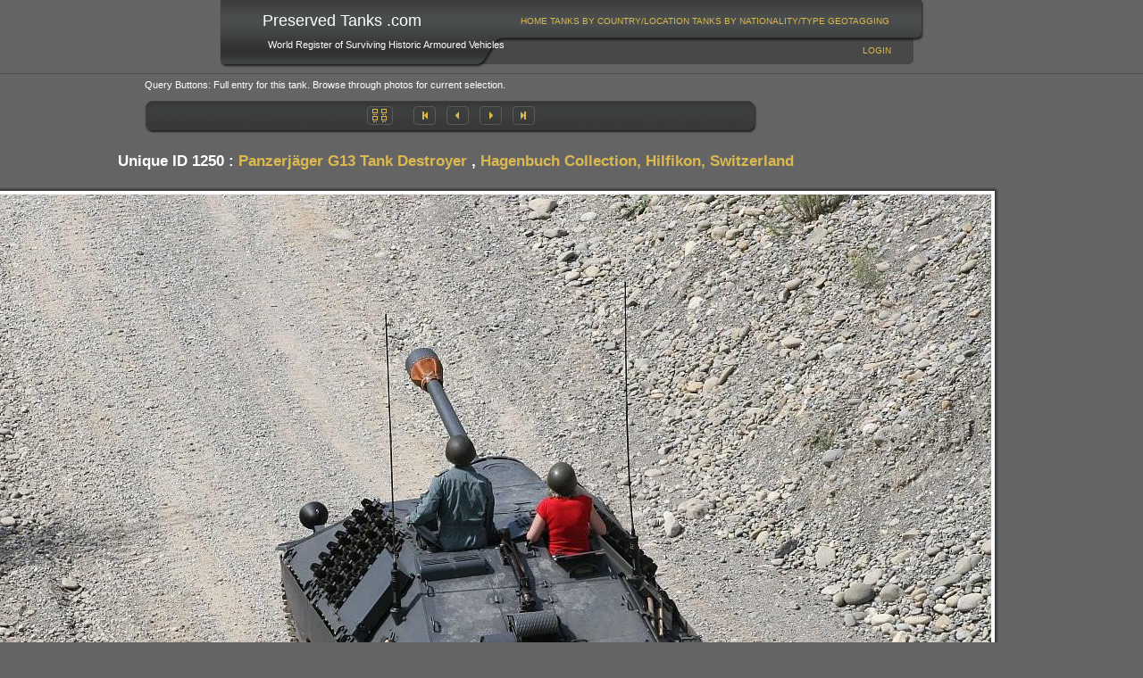

--- FILE ---
content_type: text/html; charset=utf-8
request_url: https://preservedtanks.com/Image.aspx?PhotoID=7873&UniqueID=1250&Page=5
body_size: 6287
content:


<!DOCTYPE html PUBLIC "-//W3C//DTD XHTML 1.0 Transitional//EN" "http://www.w3.org/TR/xhtml1/DTD/xhtml1-transitional.dtd">

<html xmlns="http://www.w3.org/1999/xhtml" xml:lang="en" >
<head id="Head1"><title>
	Preserved Tanks .Com | Image Details
</title><link rel="alternate" type="application/rss+xml" title="PreservedTanks.com Blog" href="http://www.preservedtanks.com/RSSFeed.aspx" /><link href="App_Themes/Black/Default.css" type="text/css" rel="stylesheet" /><link href="App_Themes/Black/frame.css" type="text/css" rel="stylesheet" /><meta name="description" content="This is the website for Preserved Tanks." /><meta name="keywords" content="Preserved tanks, armoured vehicles, armored vehicles, armour archive, armor, surviving tanks" /><style type="text/css">
	/* <![CDATA[ */
	#menua img.icon { border-style:none;vertical-align:middle; }
	#menua img.separator { border-style:none;display:block; }
	#menua img.horizontal-separator { border-style:none;vertical-align:middle; }
	#menua ul { list-style:none;margin:0;padding:0;width:auto; }
	#menua ul.dynamic { z-index:1; }
	#menua a { text-decoration:none;white-space:nowrap;display:block; }
	#menua a.static { padding-left:0.15em;padding-right:0.15em; }
	#menua a.popout { background-image:url("/WebResource.axd?d=8we7v0p2oVjMtu_dUjpDCCkB1sxxizTNv3Vncds9f_vKLPtizPKI1eE-FtKTI3O60Cuhqk1vOKUqGGIufueDCD3jozH165gPGbzXPvbKvzg1&t=638901577900000000");background-repeat:no-repeat;background-position:right center;padding-right:14px; }
	/* ]]> */
</style><style type="text/css">
	/* <![CDATA[ */
	#menub img.icon { border-style:none;vertical-align:middle; }
	#menub img.separator { border-style:none;display:block; }
	#menub img.horizontal-separator { border-style:none;vertical-align:middle; }
	#menub ul { list-style:none;margin:0;padding:0;width:auto; }
	#menub ul.dynamic { z-index:1; }
	#menub a { text-decoration:none;white-space:nowrap;display:block; }
	#menub a.static { padding-left:0.15em;padding-right:0.15em; }
	#menub a.popout { background-image:url("/WebResource.axd?d=8we7v0p2oVjMtu_dUjpDCCkB1sxxizTNv3Vncds9f_vKLPtizPKI1eE-FtKTI3O60Cuhqk1vOKUqGGIufueDCD3jozH165gPGbzXPvbKvzg1&t=638901577900000000");background-repeat:no-repeat;background-position:right center;padding-right:14px; }
	/* ]]> */
</style></head>
<body>

    <form method="post" action="./Image.aspx?PhotoID=7873&amp;UniqueID=1250&amp;Page=5" id="form1">
<div class="aspNetHidden">
<input type="hidden" name="__EVENTTARGET" id="__EVENTTARGET" value="" />
<input type="hidden" name="__EVENTARGUMENT" id="__EVENTARGUMENT" value="" />
<input type="hidden" name="__VIEWSTATE" id="__VIEWSTATE" value="/[base64]/[base64]" />
</div>

<script type="text/javascript">
//<![CDATA[
var theForm = document.forms['form1'];
if (!theForm) {
    theForm = document.form1;
}
function __doPostBack(eventTarget, eventArgument) {
    if (!theForm.onsubmit || (theForm.onsubmit() != false)) {
        theForm.__EVENTTARGET.value = eventTarget;
        theForm.__EVENTARGUMENT.value = eventArgument;
        theForm.submit();
    }
}
//]]>
</script>


<script src="/WebResource.axd?d=aJYYxmlftNwS9UPv2VgH21L_QWSoDjU9QyYftBaOh5W1lHFrbsOgZLFdfa4y7BCymha6w2sxP6VQSuNF4ZqYwY_tg4vmuchO8_62gE_XQUY1&amp;t=638901577900000000" type="text/javascript"></script>


<script src="/WebResource.axd?d=ahvp1_Rx_fonXc8WHEqqL4L9B4F5Vacgi0tMzlet9FN7XkgvLLi9-gtBQYh1NHPB7bMJBSea0C-_JvwnhJfZXKkEPBGZGjg97VVYQMx_3-E1&amp;t=638901577900000000" type="text/javascript"></script>
<div class="aspNetHidden">

	<input type="hidden" name="__VIEWSTATEGENERATOR" id="__VIEWSTATEGENERATOR" value="60A33C94" />
	<input type="hidden" name="__SCROLLPOSITIONX" id="__SCROLLPOSITIONX" value="0" />
	<input type="hidden" name="__SCROLLPOSITIONY" id="__SCROLLPOSITIONY" value="0" />
	<input type="hidden" name="__EVENTVALIDATION" id="__EVENTVALIDATION" value="/wEdAArGQ7VwhiWqgyEH3Xip5jcjyhlHDN25acBMNcp5pxKYrmx6EwA5emsjPcvgBhYkiyAhPWncfZEB49cwSVKoG1Ewmh4poBrNo+T50pqMzQ+VC/Nu92eciTyXgGsB2AI7f1JAK+65qIzAczj6nKCz3Hr9LofW0Ot10W5NlbCGjOQjsmZIIaRvaPQbuLcH2fKqd81QJw3CuuBvrrvffyofkvRN3AVIJPY2+G0wtvhxpeco2NIFvxJ1z4i8NehMLMnkEHQ=" />
</div>

        <div class="header">
			<table id="SiteNameContainer" align="left" cellpadding="5" cellspacing="0" border="0">
				<tr>					
					<td valign="top" align="left">
						&nbsp;&nbsp;<span id="lblSiteName" class="SiteName">Preserved Tanks .com</span></td>
				</tr>
				<tr>
					<td valign="top" align="left">
						&nbsp;&nbsp;&nbsp;&nbsp;<span id="lblSiteSlogan" class="SiteSlogan">World Register of Surviving Historic Armoured Vehicles</span></td>
				</tr>
			</table>
            <div class="menua" id="menua">
	<ul class="level1">
		<li><a class="level1" href="/Default.aspx">Home</a></li><li><a class="level2" href="/Countries.aspx?LocType=3&amp;MinTanks=0">Tanks By Country/Location</a></li><li><a class="level2" href="/Nationalities.aspx">Tanks By Nationality/Type</a></li><li><a class="level2" href="/Geotagging.aspx">GeoTagging</a></li>
	</ul>
</div>
            <div class="nav">
                
				
                <a id="LoginStatus1" href="javascript:__doPostBack(&#39;ctl00$LoginStatus1$ctl02&#39;,&#39;&#39;)">Login</a>
            </div>
        </div>

        <!--PTC Google Banner Grey-->
    <script type="text/javascript">google_ad_client = "pub-1532000836503420";
        google_ad_slot = "7403522949";
        google_ad_width = 728;
        google_ad_height = 90;
        </script>
        <script type="text/javascript"
        src="http://pagead2.googlesyndication.com/pagead/show_ads.js">
        </script>
        
        <!-- Commission Junction -->
        
        
        
    <div class="shim solid">
    </div>
    <div class="page" id="details">
        <hr />
        <table class="view" cellspacing="0" cellpadding="0" id="Main_FormView1" style="border-width:0px;border-style:None;border-collapse:collapse;">
	<tr>
		<td colspan="2">
                Query Buttons: Full entry for this tank. Browse through photos for current selection.<br />
                <br />
                <div class="buttonbar buttonbar-top">
                    <!-- Request query string for Select works here, but if come in via type will be wrong if go out via location -->
                    <a href="Profile.aspx?UniqueID=1250">
                        <img id="Main_FormView1_Image1" src="App_Themes/Black/images/button-gallery.jpg" /></a> &nbsp;&nbsp;&nbsp;&nbsp;
                    <input type="image" name="ctl00$Main$FormView1$ImageButton9" id="Main_FormView1_ImageButton9" src="App_Themes/Black/Images/button-first.jpg" />
                    <input type="image" name="ctl00$Main$FormView1$ImageButton10" id="Main_FormView1_ImageButton10" src="App_Themes/Black/images/button-prev.jpg" />
                    <input type="image" name="ctl00$Main$FormView1$ImageButton11" id="Main_FormView1_ImageButton11" src="App_Themes/Black/images/button-next.jpg" />
                    <input type="image" name="ctl00$Main$FormView1$ImageButton12" id="Main_FormView1_ImageButton12" src="App_Themes/Black/Images/button-last.jpg" />
                </div>
                <table border="0" cellpadding="0" cellspacing="0" class="photo-frame" style="margin-left: -260px">
                    <tr>
                        <td colspan="3" style="word-wrap: normal;">
                            <h3 align="center">
                                Unique ID
                                1250
                                :
                                <a href='Types.aspx?TypeCategoryId=310'>Panzerjäger G13 Tank Destroyer</a>
                                ,
                                <a href='Locations.aspx?LocationCategoryId=17720'>Hagenbuch Collection, Hilfikon, Switzerland</a>
                            </h3>
                        </td>
                    </tr>
                    <tr>
                        <td class="topx--">
                        </td>
                        <td class="top-x-">
                        </td>
                        <td class="top--x">
                        </td>
                    </tr>
                    <tr>
                        <td class="midx--">
                        </td>
                        <td>
                            <img src="Handler.ashx?PhotoID=7873&Size=L&Dir=~/Albums&File=08_PzjG13_Hagenbuch_CZimmerli_c.jpg"
                                class="photo_198" style="border: 4px solid white" alt='Photo Number 7873' /></td>
                        <td class="mid--x">
                        </td>
                    </tr>
                    <tr>
                        <td class="botx--">
                        </td>
                        <td class="bot-x-">
                        </td>
                        <td class="bot--x">
                        </td>
                    </tr>
                    <tr>
                        <td colspan="3" align="center" style="word-wrap: normal;" class="SectionHeader">
                            <br />
                            Photo
                            6
                            of
                            20
                            :
                            Upper rear left view (Credit: C. Zimmerli)
                        </td>
                    </tr>
                </table>
                
                <table summary="Photo table" align="center" id="PhotoTable" cellspacing="3">
                    <tr>
                        <td style="width: 150px" valign="top">
                            When Taken:</td>
                        <td style="width: 350px" valign="top">
                            7 August 2010
                        </td>
                    </tr>
                    <tr>
                        <td style="width: 150px" valign="top">
                            Where Taken:</td>
                        <td style="width: 350px" valign="top">
                            <a href='Locations.aspx?LocationCategoryId=17745'>Convoy To Remember Event, Birmenstorf, Baden, Aargau, Switzerland</a>
                        </td>
                    </tr>
                    <tr>
                        <td style="width: 150px" valign="top">
                            Contributor Name:</td>
                        <td style="width: 350px" valign="top">
                            Christoph “Zemsi” Zimmerli
                        </td>
                    </tr>
                    <tr>
                        <td style="width: 150px" valign="top">
                            Contributor Website:</td>
                        <td style="width: 350px" valign="top">
                            <a href="http://www.zimmerliweb.ch/events/" target="_blank">WheelsAndTracks.com</a>
                        </td>
                    </tr>
                    <tr>
                        <td style="width: 150px" valign="top">
                            Photo ID:</td>
                        <td style="width: 350px" valign="top">
                            7873
                        </td>
                    </tr>
                    <tr>
                        <td style="width: 150px" valign="top">
                            Added to Database:</td>
                        <td style="width: 350px" valign="top">
                            10 June 2012
                        </td>
                    </tr>
                    <tr>
                        <td style="width: 150px" valign="top">
                            Filename:</td>
                        <td style="width: 350px" valign="top">
                            08_PzjG13_Hagenbuch_CZimmerli_c.jpg
                        </td>
                    </tr>
                    <tr>
                        <td style="width: 150px" valign="top">
                            Views:</td>
                        <td style="width: 350px" valign="top">
                            233
                        </td>
                    </tr>
                    <tr>
                        <td style="width: 150px" valign="top">
                            Tank Unique ID:</td>
                        <td style="width: 350px" valign="top">
                            1250
                        </td>
                    </tr>
                </table>
                <p id="PhotoDownloadButton">
                    <a href='Download.aspx?TypeCategoryId=310&UniqueID=1250&Page=5&PhotoID=7873'>
                        </a></p>
                <div class="buttonbar">
                    <a href="Profile.aspx?UniqueID=1250">
                        <img id="Main_FormView1_Image2" src="App_Themes/Black/images/button-gallery.jpg" /></a> &nbsp;&nbsp;&nbsp;&nbsp;
                    <input type="image" name="ctl00$Main$FormView1$ImageButton1" id="Main_FormView1_ImageButton1" src="App_Themes/Black/Images/button-first.jpg" />
                    <input type="image" name="ctl00$Main$FormView1$ImageButton2" id="Main_FormView1_ImageButton2" src="App_Themes/Black/images/button-prev.jpg" />
                    <input type="image" name="ctl00$Main$FormView1$ImageButton3" id="Main_FormView1_ImageButton3" src="App_Themes/Black/images/button-next.jpg" />
                    <input type="image" name="ctl00$Main$FormView1$ImageButton4" id="Main_FormView1_ImageButton4" src="App_Themes/Black/Images/button-last.jpg" />
                </div>
            </td>
	</tr>
</table>
        <hr />
    </div>
    


        <!--PTC Google Banner Grey-->
        <script type="text/javascript">google_ad_client = "pub-1532000836503420";
        google_ad_slot = "7403522949";
        google_ad_width = 728;
        google_ad_height = 90;
        </script>
        <script type="text/javascript"
        src="http://pagead2.googlesyndication.com/pagead/show_ads.js">
        </script>

        <div class="footerbg">
            <div class="footer">
                <div class="menub" id="menub">
	<ul class="level1">
		<li><a class="level1" href="/Default.aspx">Home</a></li><li><a class="level2" href="/Countries.aspx?LocType=3&amp;MinTanks=0">Tanks By Country/Location</a></li><li><a class="level2" href="/Nationalities.aspx">Tanks By Nationality/Type</a></li><li><a class="level2" href="/Geotagging.aspx">GeoTagging</a></li>
	</ul>
</div>
                <span id="lblCopyrightCredits">Copyright &copy; 2008-2014 <a href="http://www.armourarchive.co.uk" target="_blank" >Armour Archive</a>. <a href="http://www.preservedtanks.com/Privacy.aspx">Privacy Policy</a>.</span>
            </div>
        </div>

        
    
    
<script type='text/javascript'>new Sys.WebForms.Menu({ element: 'menua', disappearAfter: 500, orientation: 'horizontal', tabIndex: 0, disabled: false });</script><script type='text/javascript'>new Sys.WebForms.Menu({ element: 'menub', disappearAfter: 500, orientation: 'horizontal', tabIndex: 0, disabled: false });</script>
<script type="text/javascript">
//<![CDATA[

theForm.oldSubmit = theForm.submit;
theForm.submit = WebForm_SaveScrollPositionSubmit;

theForm.oldOnSubmit = theForm.onsubmit;
theForm.onsubmit = WebForm_SaveScrollPositionOnSubmit;
//]]>
</script>
</form>
    
<script type="text/javascript">
var gaJsHost = (("https:" == document.location.protocol) ? "https://ssl." : "http://www.");
document.write(unescape("%3Cscript src='" + gaJsHost + "google-analytics.com/ga.js' type='text/javascript'%3E%3C/script%3E"));
</script>
<script type="text/javascript">
try {
var pageTracker = _gat._getTracker("UA-7058085-1");
pageTracker._trackPageview();
} catch(err) {}</script>

</body>
</html>


--- FILE ---
content_type: text/css
request_url: https://preservedtanks.com/App_Themes/Black/Default.css
body_size: 2973
content:
/* 0 BASIC TAGS */

table {
	font-size: 1em;
}

.Border1px 
{
	border-style: solid;
    border-width: 1px;
    border-color: #f5f5f5;
}

h1, h2, h3, h4 {
	margin: 0;
	font-family: Tahoma, Arial, Helvetica, sans-serif;
}

p {
	line-height: 1.4em;
}

hr {
	border: 0;
	border-top: 1px solid #505050;
	height: 1px;
}

.hrBlogger {
	border: 0;
	border-top: 1px solid #f5f5f5;
	height: 1px;
}

a {
	text-decoration: none;
	color: #DBB94F;
}

a:visited {
	color: #DBB94F;
}

a:hover {
	text-decoration: underline;
	color: #E6CD84;
}

a:active {
	color: #C19B28;
}

body {
	background-color: #656565;
	background-image: url(Images/background.gif);
	background-repeat: repeat;
	margin: 0;
	padding: 0;
	text-align: center;
	font-family: Verdana, Arial, Helvetica, sans-serif;
	font-size: 0.7em;
	color: #FFFFFF;
}

img {
	border-width: 0;
}

.paddingtop3 
{
	padding-top: 3px;
}

/* 1 HEADER */

.header {
	background-image: url(Images/header.gif);
	background-repeat: no-repeat;
	position: relative;
	width: 789px;
	height: 76px;
	margin: 0 auto 5px auto;
}


h1 {
/*	TL
    position: absolute;
	left: 37px;
	top: 12px;
	font-size: 18px; */
	font-size: 2em;
}

h2 {
/*	TL
    position: absolute;
	left: 37px;
	top: 45px;
	font-size: 11px; */
	font-size: 1.7em;
}

.menua {
	position: absolute;
	right: 37px;
	top: 13px;
	text-transform: uppercase;
	font-size: 10px;
	background-image: none;
}

.nav {
	position: absolute;
	right: 37px;
	top: 51px;
	text-transform: uppercase;
	font-size: 10px;
	background-image: none;
}

.menua a:visited, .nav a:visited {
	color: #DBB94F;
}

/* 1.1 SHIM */

.shim {
	display: none;
}




/* 2 PAGE */

.page {
	background-repeat: repeat-y;
	margin-left: auto;
	margin-right: auto;
	text-align: left;
}

h3 {
	margin-top: 1.0em;
	margin-bottom: 1.12em;
	font-size: 1.5em;
	font-weight: bold;
}
h4 {
	margin-top: 1.0em;
	margin-bottom: 1.12em;
	font-size: 1.3em;
	font-weight: bold;
	color: #fbecb9;
}

/* 2.1 ALL PAGES */

#home, #resume, #links, #albums, #photos, #detailsx, #register, #admin-albums, #admin-photos, #admin-details {
	
	position: relative;
	width: 686px;
	padding: 0px 37px;
	padding-top: 1px; /* Weird Mozilla Bug */
	padding-bottom: 40px; /* Weird Mozilla Bug */
}

#sidebar 
{
	margin-left: 0px;
}

#content {
	margin-left: 50px;
}

#content .WelcomeTitle 
{
	color: #a6b1cd;
	font-size: 160%;
	font-family: Tahoma, Verdana, Arial;
	font-weight: bold;
	padding-bottom: 10px;
}

#content h4, #content hr, #content ul {
    padding-bottom: 0px;
    padding-top: 0px;
}

#whatsnew {

}

#coollinks 
{
	margin-left: 0px;
}

#resume h4, #links h4 {
	margin-top: 0;
	border-top: 1px solid #505050;
	padding-top: 1.0em;
	position: absolute;
	left: 37px;
	width: 214px;
}

#resume #photo {
	position: absolute;
	left: 37px;
	top: 20px;
	width: 214px;
}

#resume .first {
	margin-top: 0;
	border-top: 1px solid #505050;
	padding-top: 1.5em;
}

dl {
	margin-top: 0;
	margin-bottom: 0;
	border-top: 1px solid #505050;
	padding-top: 1.5em;
	padding-bottom: 1.5em;
	position: relative;
}

dt {
	position: absolute;
	left: 0;
}

dd {
	margin-left: 150px;
	height: 2.0em;
}

.emptydata td {
	padding: 50px;
	color: #aeaeae;
}


/* Album Page */
.CategoryCaption
{
    font-size: 14px;
    font-weight: bold;
}

.view {
	margin-left: auto;
	margin-right: auto;
	width: inherit;
	text-align: left;
}

.view h5 {
    font-family: Trebuchet MS, Verdana, MS Sans Serif;
}

.view .photo-frame {
	margin-left: auto;
	margin-right: auto;
}

/* TL Section start
   This is the style for NormalEntry (but indent not working, though partially in IE) */

.item
{
    padding: 20px 50px;
    color: white;
    text-align: justify;
    text-indent: 10pt;
}

/* This is the style for a heading */

.item h3 {
	margin-bottom: 0.4em;
	text-align: center;
}

/* This is a new style for the new details */

.item detailsx {
	color: #B2B2B2;
}

/*
.item h4 {
	margin-bottom: 0.4em;
}
    TL Section end
*/

.nullpanel {
	padding: 10px;
	width: auto;
	text-align: center;
}


.buttonbar, .buttonbar-top {
	width: 686px;
	height: 36px;
	background-image: url(Images/photonav.gif);
	background-repeat: no-repeat;
	margin-bottom: 5px;
	text-align: center;
}


/* 3 FOOTER */

.footerbg {
	width: auto;
	height: 50px;
	text-align: center;
}

.footer {
	background-image: url(images/footer.gif);
	background-repeat: no-repeat;
	margin-left: auto;
	margin-right: auto;
	padding-bottom: 20px;
	width: 770px;
	height: 50px;
	text-align: center;
	font-size: 10px;
	color: #ffffff;
}

.menub {
	margin: 8px auto 2px auto;
	text-transform: uppercase;
	font-size: 10px;
}

.menub a:visited {
	color: #DBB94F;
}



/* Inline styles are used because image controls hard code a border property */

.photo_198 {
	border: 4px solid #FFFFFF;
}

/* These are classes I have added */

.view .PostedBy 
{
	color: #383838;
}



/* FreeTextBox Control DIV Border Style */
.FreeTextBoxBorder
{
	border-width: 4px;
	border-color: #333333;
	border-style: solid;
}

/* Dynamic Content Areas */

#SiteNameContainer
{
	position: relative;
	left: 37px;
	top: 8px;
}
#SiteNameContainer .SiteName
{
	font-family: Tahoma, Helvetica, sans-serif, Verdana;
	font-size: 18px;
}

#SiteNameContainer .SiteSlogan
{
	font-family: Tahoma, Helvetica, sans-serif, Verdana;
	font-size: 11px;
}



.EntryTitle 
{
	font-size: 130%;
	font-family: Trebuchet MS, Verdana, MS Sans Serif;
	font-weight: bold;
	padding-bottom: 4px;
}

.SectionHeader
{
	margin: 0;
	margin-top: 1.0em;
	margin-bottom: 1.12em;
	padding-bottom: 10px;
	font-size: 1.2em;
	font-weight: bold;
	color: #FFBF00;
	font-family: Tahoma, Arial, Helvetica, sans-serif;
}

.BlogEntryDate 
{
	font-size: 120%;
	color: #9192AA;
	/* background: url(http://www.blogblog.com/tictac_blue/date_icon_blue.gif) no-repeat 0 50%; 
	background: url(Images/clock.png) no-repeat 0 100%; */
}


/* Comments Styles */
#Comments 
{
	border-style: solid;
	border-width: 3px;
	border-color: #8e8f99;
	width: 686px;
}

#Comments .PostMessage
{
	font-family: Trebuchet MS, MS Sans Serif, Verdana;
	font-size: 125%;
	font-weight: 600;
	color: Orange;
}

#Comments .EntryTitle
{
	color: #cccccc;	
}

#Comments .CommentHeader
{
	margin: 0;
	margin-top: 1.0em;
	margin-bottom: 1.12em;
	padding-bottom: 10px;
	font-size: 20px;
	font-weight: 500;
	color: #FFBF00;
	font-family: Trebuchet MS, Tahoma, Arial, Helvetica, sans-serif;
}

#Comments .CommentTextbox
{
	padding: 5px 0px 5px 0px;
	background-color: #f5f5f5;
}

#Comments .TDBorderTop 
{
	border-top: solid 1px #8e8f99;
}

#Comments .TDAddComment
{
	border-top: solid 1px #8e8f99;
	background-repeat: no-repeat;
	background-repeat: repeat-x;
}

#Comments .TDBorderTopRight
{
	border-top: solid 1px #8e8f99;
	border-right: solid 1px #8e8f99;
	padding: 10px 10px 10px 10px;
}

#Comments .PostedBy 
{
	font-family: Trebuchet MS, Tahoma, Verdana, Arial;
	font-size: 120%;
	font-weight: bold;
	color: #ffffff;
}

#Comments .DatePosted
{
	font-family: Trebuchet MS, Tahoma, Verdana, Arial;
	color: #cccccc;	
}

.CommentView 
{
	margin-left: auto;
	margin-right: auto;
	width: inherit;
	text-align: left;
}

#Comments .CommentPageTitle
{
	background-image: url(Images/Comments_PageTitle_BG.gif);
}

#Comments .CommentsList
{
	background-image: url(Images/Comments_BG.gif);
	border-top: solid 1px #8e8f99;
	border-right: solid 1px #8e8f99;
	padding: 10px 10px 10px 10px;
}

.login 
{
	background-repeat: repeat-y;
	margin-left: auto;
	margin-right: auto;
	text-align: center;
}

/* Site Settings Styles */
.SiteSettingsLabel 
{
	font-weight: bold;
}

.SiteSettingsTextbox 
{
}

#BlogEntryText img 
{
	clear: both; clear: all; float: left; MARGIN: 7px 10px 10px 0px; CURSOR: hand;
	padding: 6px;
	border-top: 1px solid #ddd;
	border-left: 1px solid #ddd;
	border-bottom: 1px solid #c0c0c0;
	border-right: 1px solid #c0c0c0; }